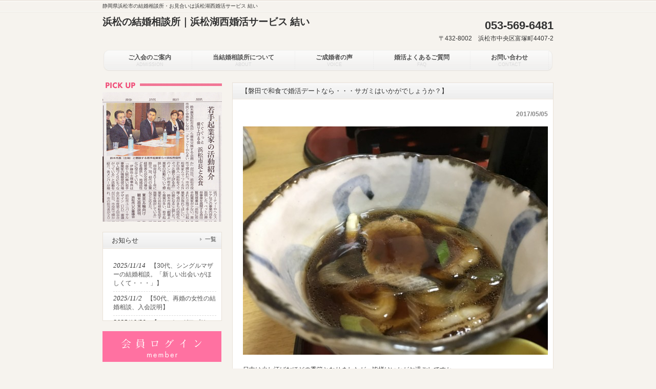

--- FILE ---
content_type: text/html; charset=UTF-8
request_url: https://hamakonyui.com/info/20170505-4302
body_size: 9447
content:
<!DOCTYPE html>
<html lang="ja">
<head>
<meta name="google-site-verification" content="IUyGiLymu9jtDBkaKq9eXdgAgvt1enzo3YV6gcdAjao" />
<meta charset="UTF-8">
<title>【磐田で和食で婚活デートなら・・・サガミはいかがでしょうか？】｜浜松湖西婚活サービス</title>
<meta name="viewport" content="width=device-width, user-scalable=yes, maximum-scale=1.0, minimum-scale=1.0">
<meta name="keywords" content="浜松市,結婚相談所,街コン,結婚相談,婚活,お見合い,パーティー" />
<meta name="description" content="日中は少し汗ばむほどの季節となりましたが、皆様はいかがお過ごしですか。 5月に入りそろそろ半袖でも外出できる時期になりましたね。" />
<link rel="profile" href="http://gmpg.org/xfn/11">
<link rel="stylesheet" type="text/css" media="all" href="https://hamakonyui.com/wp-content/themes/smart064/style.css">
<link rel="pingback" href="https://hamakonyui.com/xmlrpc.php">
<script type="text/javascript" src="https://ajax.googleapis.com/ajax/libs/jquery/1.7.2/jquery.min.js"></script>
<script src="https://hamakonyui.com/wp-content/themes/smart064/js/script.js"></script>
<!--[if lt IE 9]>
<script src="https://hamakonyui.com/wp-content/themes/smart064/js/html5.js"></script>
<script src="https://hamakonyui.com/wp-content/themes/smart064/js/css3-mediaqueries.js"></script>
<![endif]-->
<meta name='robots' content='max-image-preview:large' />
	<style>img:is([sizes="auto" i], [sizes^="auto," i]) { contain-intrinsic-size: 3000px 1500px }</style>
	<link rel='dns-prefetch' href='//ajaxzip3.googlecode.com' />
<link rel='stylesheet' id='wp-block-library-css' href='https://hamakonyui.com/wp-includes/css/dist/block-library/style.min.css?ver=6.7.4' type='text/css' media='all' />
<style id='classic-theme-styles-inline-css' type='text/css'>
/*! This file is auto-generated */
.wp-block-button__link{color:#fff;background-color:#32373c;border-radius:9999px;box-shadow:none;text-decoration:none;padding:calc(.667em + 2px) calc(1.333em + 2px);font-size:1.125em}.wp-block-file__button{background:#32373c;color:#fff;text-decoration:none}
</style>
<style id='global-styles-inline-css' type='text/css'>
:root{--wp--preset--aspect-ratio--square: 1;--wp--preset--aspect-ratio--4-3: 4/3;--wp--preset--aspect-ratio--3-4: 3/4;--wp--preset--aspect-ratio--3-2: 3/2;--wp--preset--aspect-ratio--2-3: 2/3;--wp--preset--aspect-ratio--16-9: 16/9;--wp--preset--aspect-ratio--9-16: 9/16;--wp--preset--color--black: #000000;--wp--preset--color--cyan-bluish-gray: #abb8c3;--wp--preset--color--white: #ffffff;--wp--preset--color--pale-pink: #f78da7;--wp--preset--color--vivid-red: #cf2e2e;--wp--preset--color--luminous-vivid-orange: #ff6900;--wp--preset--color--luminous-vivid-amber: #fcb900;--wp--preset--color--light-green-cyan: #7bdcb5;--wp--preset--color--vivid-green-cyan: #00d084;--wp--preset--color--pale-cyan-blue: #8ed1fc;--wp--preset--color--vivid-cyan-blue: #0693e3;--wp--preset--color--vivid-purple: #9b51e0;--wp--preset--gradient--vivid-cyan-blue-to-vivid-purple: linear-gradient(135deg,rgba(6,147,227,1) 0%,rgb(155,81,224) 100%);--wp--preset--gradient--light-green-cyan-to-vivid-green-cyan: linear-gradient(135deg,rgb(122,220,180) 0%,rgb(0,208,130) 100%);--wp--preset--gradient--luminous-vivid-amber-to-luminous-vivid-orange: linear-gradient(135deg,rgba(252,185,0,1) 0%,rgba(255,105,0,1) 100%);--wp--preset--gradient--luminous-vivid-orange-to-vivid-red: linear-gradient(135deg,rgba(255,105,0,1) 0%,rgb(207,46,46) 100%);--wp--preset--gradient--very-light-gray-to-cyan-bluish-gray: linear-gradient(135deg,rgb(238,238,238) 0%,rgb(169,184,195) 100%);--wp--preset--gradient--cool-to-warm-spectrum: linear-gradient(135deg,rgb(74,234,220) 0%,rgb(151,120,209) 20%,rgb(207,42,186) 40%,rgb(238,44,130) 60%,rgb(251,105,98) 80%,rgb(254,248,76) 100%);--wp--preset--gradient--blush-light-purple: linear-gradient(135deg,rgb(255,206,236) 0%,rgb(152,150,240) 100%);--wp--preset--gradient--blush-bordeaux: linear-gradient(135deg,rgb(254,205,165) 0%,rgb(254,45,45) 50%,rgb(107,0,62) 100%);--wp--preset--gradient--luminous-dusk: linear-gradient(135deg,rgb(255,203,112) 0%,rgb(199,81,192) 50%,rgb(65,88,208) 100%);--wp--preset--gradient--pale-ocean: linear-gradient(135deg,rgb(255,245,203) 0%,rgb(182,227,212) 50%,rgb(51,167,181) 100%);--wp--preset--gradient--electric-grass: linear-gradient(135deg,rgb(202,248,128) 0%,rgb(113,206,126) 100%);--wp--preset--gradient--midnight: linear-gradient(135deg,rgb(2,3,129) 0%,rgb(40,116,252) 100%);--wp--preset--font-size--small: 13px;--wp--preset--font-size--medium: 20px;--wp--preset--font-size--large: 36px;--wp--preset--font-size--x-large: 42px;--wp--preset--spacing--20: 0.44rem;--wp--preset--spacing--30: 0.67rem;--wp--preset--spacing--40: 1rem;--wp--preset--spacing--50: 1.5rem;--wp--preset--spacing--60: 2.25rem;--wp--preset--spacing--70: 3.38rem;--wp--preset--spacing--80: 5.06rem;--wp--preset--shadow--natural: 6px 6px 9px rgba(0, 0, 0, 0.2);--wp--preset--shadow--deep: 12px 12px 50px rgba(0, 0, 0, 0.4);--wp--preset--shadow--sharp: 6px 6px 0px rgba(0, 0, 0, 0.2);--wp--preset--shadow--outlined: 6px 6px 0px -3px rgba(255, 255, 255, 1), 6px 6px rgba(0, 0, 0, 1);--wp--preset--shadow--crisp: 6px 6px 0px rgba(0, 0, 0, 1);}:where(.is-layout-flex){gap: 0.5em;}:where(.is-layout-grid){gap: 0.5em;}body .is-layout-flex{display: flex;}.is-layout-flex{flex-wrap: wrap;align-items: center;}.is-layout-flex > :is(*, div){margin: 0;}body .is-layout-grid{display: grid;}.is-layout-grid > :is(*, div){margin: 0;}:where(.wp-block-columns.is-layout-flex){gap: 2em;}:where(.wp-block-columns.is-layout-grid){gap: 2em;}:where(.wp-block-post-template.is-layout-flex){gap: 1.25em;}:where(.wp-block-post-template.is-layout-grid){gap: 1.25em;}.has-black-color{color: var(--wp--preset--color--black) !important;}.has-cyan-bluish-gray-color{color: var(--wp--preset--color--cyan-bluish-gray) !important;}.has-white-color{color: var(--wp--preset--color--white) !important;}.has-pale-pink-color{color: var(--wp--preset--color--pale-pink) !important;}.has-vivid-red-color{color: var(--wp--preset--color--vivid-red) !important;}.has-luminous-vivid-orange-color{color: var(--wp--preset--color--luminous-vivid-orange) !important;}.has-luminous-vivid-amber-color{color: var(--wp--preset--color--luminous-vivid-amber) !important;}.has-light-green-cyan-color{color: var(--wp--preset--color--light-green-cyan) !important;}.has-vivid-green-cyan-color{color: var(--wp--preset--color--vivid-green-cyan) !important;}.has-pale-cyan-blue-color{color: var(--wp--preset--color--pale-cyan-blue) !important;}.has-vivid-cyan-blue-color{color: var(--wp--preset--color--vivid-cyan-blue) !important;}.has-vivid-purple-color{color: var(--wp--preset--color--vivid-purple) !important;}.has-black-background-color{background-color: var(--wp--preset--color--black) !important;}.has-cyan-bluish-gray-background-color{background-color: var(--wp--preset--color--cyan-bluish-gray) !important;}.has-white-background-color{background-color: var(--wp--preset--color--white) !important;}.has-pale-pink-background-color{background-color: var(--wp--preset--color--pale-pink) !important;}.has-vivid-red-background-color{background-color: var(--wp--preset--color--vivid-red) !important;}.has-luminous-vivid-orange-background-color{background-color: var(--wp--preset--color--luminous-vivid-orange) !important;}.has-luminous-vivid-amber-background-color{background-color: var(--wp--preset--color--luminous-vivid-amber) !important;}.has-light-green-cyan-background-color{background-color: var(--wp--preset--color--light-green-cyan) !important;}.has-vivid-green-cyan-background-color{background-color: var(--wp--preset--color--vivid-green-cyan) !important;}.has-pale-cyan-blue-background-color{background-color: var(--wp--preset--color--pale-cyan-blue) !important;}.has-vivid-cyan-blue-background-color{background-color: var(--wp--preset--color--vivid-cyan-blue) !important;}.has-vivid-purple-background-color{background-color: var(--wp--preset--color--vivid-purple) !important;}.has-black-border-color{border-color: var(--wp--preset--color--black) !important;}.has-cyan-bluish-gray-border-color{border-color: var(--wp--preset--color--cyan-bluish-gray) !important;}.has-white-border-color{border-color: var(--wp--preset--color--white) !important;}.has-pale-pink-border-color{border-color: var(--wp--preset--color--pale-pink) !important;}.has-vivid-red-border-color{border-color: var(--wp--preset--color--vivid-red) !important;}.has-luminous-vivid-orange-border-color{border-color: var(--wp--preset--color--luminous-vivid-orange) !important;}.has-luminous-vivid-amber-border-color{border-color: var(--wp--preset--color--luminous-vivid-amber) !important;}.has-light-green-cyan-border-color{border-color: var(--wp--preset--color--light-green-cyan) !important;}.has-vivid-green-cyan-border-color{border-color: var(--wp--preset--color--vivid-green-cyan) !important;}.has-pale-cyan-blue-border-color{border-color: var(--wp--preset--color--pale-cyan-blue) !important;}.has-vivid-cyan-blue-border-color{border-color: var(--wp--preset--color--vivid-cyan-blue) !important;}.has-vivid-purple-border-color{border-color: var(--wp--preset--color--vivid-purple) !important;}.has-vivid-cyan-blue-to-vivid-purple-gradient-background{background: var(--wp--preset--gradient--vivid-cyan-blue-to-vivid-purple) !important;}.has-light-green-cyan-to-vivid-green-cyan-gradient-background{background: var(--wp--preset--gradient--light-green-cyan-to-vivid-green-cyan) !important;}.has-luminous-vivid-amber-to-luminous-vivid-orange-gradient-background{background: var(--wp--preset--gradient--luminous-vivid-amber-to-luminous-vivid-orange) !important;}.has-luminous-vivid-orange-to-vivid-red-gradient-background{background: var(--wp--preset--gradient--luminous-vivid-orange-to-vivid-red) !important;}.has-very-light-gray-to-cyan-bluish-gray-gradient-background{background: var(--wp--preset--gradient--very-light-gray-to-cyan-bluish-gray) !important;}.has-cool-to-warm-spectrum-gradient-background{background: var(--wp--preset--gradient--cool-to-warm-spectrum) !important;}.has-blush-light-purple-gradient-background{background: var(--wp--preset--gradient--blush-light-purple) !important;}.has-blush-bordeaux-gradient-background{background: var(--wp--preset--gradient--blush-bordeaux) !important;}.has-luminous-dusk-gradient-background{background: var(--wp--preset--gradient--luminous-dusk) !important;}.has-pale-ocean-gradient-background{background: var(--wp--preset--gradient--pale-ocean) !important;}.has-electric-grass-gradient-background{background: var(--wp--preset--gradient--electric-grass) !important;}.has-midnight-gradient-background{background: var(--wp--preset--gradient--midnight) !important;}.has-small-font-size{font-size: var(--wp--preset--font-size--small) !important;}.has-medium-font-size{font-size: var(--wp--preset--font-size--medium) !important;}.has-large-font-size{font-size: var(--wp--preset--font-size--large) !important;}.has-x-large-font-size{font-size: var(--wp--preset--font-size--x-large) !important;}
:where(.wp-block-post-template.is-layout-flex){gap: 1.25em;}:where(.wp-block-post-template.is-layout-grid){gap: 1.25em;}
:where(.wp-block-columns.is-layout-flex){gap: 2em;}:where(.wp-block-columns.is-layout-grid){gap: 2em;}
:root :where(.wp-block-pullquote){font-size: 1.5em;line-height: 1.6;}
</style>
<link rel='stylesheet' id='fancybox-css' href='https://hamakonyui.com/wp-content/plugins/easy-fancybox/fancybox/1.5.4/jquery.fancybox.min.css?ver=6.7.4' type='text/css' media='screen' />
<script type="text/javascript" src="https://hamakonyui.com/wp-includes/js/jquery/jquery.min.js?ver=3.7.1" id="jquery-core-js"></script>
<script type="text/javascript" src="https://hamakonyui.com/wp-includes/js/jquery/jquery-migrate.min.js?ver=3.4.1" id="jquery-migrate-js"></script>
<link rel="https://api.w.org/" href="https://hamakonyui.com/wp-json/" /><link rel="alternate" title="JSON" type="application/json" href="https://hamakonyui.com/wp-json/wp/v2/posts/4302" /><link rel="EditURI" type="application/rsd+xml" title="RSD" href="https://hamakonyui.com/xmlrpc.php?rsd" />
<link rel="canonical" href="https://hamakonyui.com/info/20170505-4302" />
<link rel='shortlink' href='https://hamakonyui.com/?p=4302' />
<link rel="alternate" title="oEmbed (JSON)" type="application/json+oembed" href="https://hamakonyui.com/wp-json/oembed/1.0/embed?url=https%3A%2F%2Fhamakonyui.com%2Finfo%2F20170505-4302" />
<link rel="alternate" title="oEmbed (XML)" type="text/xml+oembed" href="https://hamakonyui.com/wp-json/oembed/1.0/embed?url=https%3A%2F%2Fhamakonyui.com%2Finfo%2F20170505-4302&#038;format=xml" />
<script>
  (function(i,s,o,g,r,a,m){i['GoogleAnalyticsObject']=r;i[r]=i[r]||function(){
  (i[r].q=i[r].q||[]).push(arguments)},i[r].l=1*new Date();a=s.createElement(o),
  m=s.getElementsByTagName(o)[0];a.async=1;a.src=g;m.parentNode.insertBefore(a,m)
  })(window,document,'script','//www.google-analytics.com/analytics.js','ga');

  ga('create', 'UA-72406008-1', 'auto');
  ga('send', 'pageview');

</script></head>
<body>
<header id="header" role="banner">
	<div class="inner">		
    <h1>静岡県浜松市の結婚相談所・お見合いは浜松湖西婚活サービス 結い</h1>
  	<h2><a href="https://hamakonyui.com/" title="浜松の結婚相談所｜浜松湖西婚活サービス 結い" rel="home">浜松の結婚相談所｜浜松湖西婚活サービス 結い</a></h2>
    <div class="contact"><p class="tel">053-569-6481</p>
<p>〒432-8002　浜松市中央区富塚町4407-2</p>
</div>
	</div>
</header>

<nav id="mainNav">
	<div class="inner">
		<a class="menu" id="menu"><span>MENU</span></a>
		<div class="panel">   
    <ul><li id="menu-item-11" class="menu-item menu-item-type-post_type menu-item-object-page"><a href="https://hamakonyui.com/admission"><strong>ご入会のご案内</strong><span>ADMISSION</span></a></li>
<li id="menu-item-10" class="menu-item menu-item-type-post_type menu-item-object-page"><a href="https://hamakonyui.com/about"><strong>当結婚相談所について</strong><span>ABOUT</span></a></li>
<li id="menu-item-12" class="menu-item menu-item-type-post_type menu-item-object-page"><a href="https://hamakonyui.com/voice"><strong>ご成婚者の声</strong><span>VOICE</span></a></li>
<li id="menu-item-13" class="menu-item menu-item-type-post_type menu-item-object-page"><a href="https://hamakonyui.com/faq"><strong>婚活よくあるご質問</strong><span>FAQ</span></a></li>
<li id="menu-item-9" class="menu-item menu-item-type-post_type menu-item-object-page"><a href="https://hamakonyui.com/contact"><strong>お問い合わせ</strong><span>CONTACT</span></a></li>
</ul>   
    </div>
	</div>
</nav>
<div id="wrapper">

<div id="content">
<section>
		<article id="post-4302" class="content">
	  <header>  	
      <h2 class="title"><span>【磐田で和食で婚活デートなら・・・サガミはいかがでしょうか？】</span></h2>     
    </header>
    <div class="post">
    <p class="dateLabel"><time datetime="2017-05-05">2017/05/05</time>
		<p><img fetchpriority="high" decoding="async" class="alignnone size-large wp-image-4269" src="https://hamakonyui.com/wp-content/uploads/IMG_4760-595x446.jpg" alt="iwatashi_konkatsu_restaurant_sagami2" width="595" height="446" srcset="https://hamakonyui.com/wp-content/uploads/IMG_4760-595x446.jpg 595w, https://hamakonyui.com/wp-content/uploads/IMG_4760-300x225.jpg 300w, https://hamakonyui.com/wp-content/uploads/IMG_4760-123x92.jpg 123w, https://hamakonyui.com/wp-content/uploads/IMG_4760.jpg 1200w" sizes="(max-width: 595px) 100vw, 595px" /></p>
<p>日中は少し汗ばむほどの季節となりましたが、皆様はいかがお過ごしですか。</p>
<p>5月に入りそろそろ半袖でも外出できる時期になりましたね。毎朝のサイクリングも本当に気持ち良く走れる時期になりました。</p>
<p>毎朝約10㎞程度サイクリングをしているのですが、朝一走りできた日は本当にリズムよく一日が過ごせています。</p>
<p>「習慣」って本当に恐ろしいな・・・と思います。良い生活習慣を身に着け、リズムよく、テンポよく一日を過ごしたいですね。</p>
<p>&nbsp;</p>
<p>磐田でお世話になっている結婚相談所｜浜松湖西婚活サービス結い　結婚相談アドバイザーの伊藤浩士です。</p>
<p>先日、久し振りに高校時代の友人に誘われてランチに行きました。</p>
<p>&nbsp;</p>
<p><img decoding="async" class="alignnone size-large wp-image-4268" src="https://hamakonyui.com/wp-content/uploads/IMG_4759-595x446.jpg" alt="iwatashi_konkatsu_restaurant_sagami" width="595" height="446" srcset="https://hamakonyui.com/wp-content/uploads/IMG_4759-595x446.jpg 595w, https://hamakonyui.com/wp-content/uploads/IMG_4759-300x225.jpg 300w, https://hamakonyui.com/wp-content/uploads/IMG_4759-123x92.jpg 123w, https://hamakonyui.com/wp-content/uploads/IMG_4759.jpg 1200w" sizes="(max-width: 595px) 100vw, 595px" /></p>
<p>&nbsp;</p>
<h2>磐田の和食麺処サガミ　子連れの婚活デートにもおススメ♪</h2>
<p>&nbsp;</p>
<p>本当に久し振りに旧友に誘われてランチに行きました。お互い年をとったなぁ・・・和食が落ち着くんですね。ハイ・・・（笑）</p>
<p>友人と食事をするときは気軽に訪れることができるサガミさんや天狗レストランさんなどが多いですね。お互い運転だと中々真昼間から飲むことは難しいですし、お互い家族もいると時間も限られるので、手早く気軽に食事を済ませることができるお店で和食→　サガミさんへ。</p>
<p>&nbsp;</p>
<p>和食麺処サガミ磐田店さん　はお子さん向けのメニューも充実してますし、子連れの婚活デートでも座敷でのんびりと語り合えるスペースがあるな・・・と感じました。</p>
<p>日本人は畳が落ち着きますよね。</p>
<p>&nbsp;</p>
<p>◆今日の婚活でもおススメなカフェ－静岡県磐田市見付｜和食麺処サガミ</p>
<table class="access_table" style="height: 310px;" border="0" width="583" cellspacing="0" cellpadding="0">
<tbody>
<tr>
<th style="text-align: center;">屋号</th>
<td>静岡県磐田市見付｜和食麺処サガミ</td>
</tr>
<tr>
<th style="text-align: center;">住所</th>
<td>〒438-0086 磐田市見付1853-1</td>
</tr>
<tr>
<th style="text-align: center;"><span style="font-size: 12pt;">TEL</span></th>
<td>TEL：0538-33-2203</td>
</tr>
<tr>
<th style="text-align: center;">URL</th>
<td><span style="color: #ff99cc;"><a style="color: #ff99cc;" href="http://www.sagami.co.jp/sagami/" target="_blank">http://www.sagami.co.jp/sagami/</a></span></td>
</tr>
<tr>
<th style="text-align: center;">営業時間</th>
<td> AM11：00～01：00　</td>
</tr>
<tr>
<th style="text-align: center;">定休日</th>
<td>―</td>
</tr>
<tr>
<th style="text-align: center;">ジャンル</th>
<td>和食麺処</td>
</tr>
<tr>
<th style="text-align: center;">席数・駐車場　</th>
<td> 有　</td>
</tr>
</tbody>
</table>
<p>当結婚相談所は豊橋市で無料出張結婚相談を実施中！<br />婚活相談＆結婚相談のことなら<br />お見合い・お見合いパーティー・婚活パーティーにも参加できる結婚相談所<br />浜松湖西婚活サービス結い<br />婚活＆結婚相談員　伊藤浩士</p>
<p>【無料出張結婚相談】ご予約＆お問い合わせはこちら<br />☎：053－485－7416　営業時間：10:00～20:00<br />＊番号をクリック！　☎　<a href="tel:0534857416">053-485-7416<br /></a>＊無料出張結婚相談で外出中は当結婚相談所の携帯電話：09063543137よりお電話させていただくことがございます。ご了承ください。<a href="tel:0534857416"><br /></a></p>
<p><a href="tel:0534857416"><img decoding="async" class="alignnone size-full wp-image-1228" src="https://hamakonyui.com/wp-content/uploads/7e6399ae710a1a0ae2fe9640257080b3.jpg" alt="結い電話お問い合わせ20160418" width="286" height="175" srcset="https://hamakonyui.com/wp-content/uploads/7e6399ae710a1a0ae2fe9640257080b3.jpg 286w, https://hamakonyui.com/wp-content/uploads/7e6399ae710a1a0ae2fe9640257080b3-135x83.jpg 135w" sizes="(max-width: 286px) 100vw, 286px" /></a>　<a href="https://hamakonyui.com/contact" target="_blank"><img loading="lazy" decoding="async" class="alignnone size-full wp-image-1229" src="https://hamakonyui.com/wp-content/uploads/d565be4b5ab0641e3e9a8517cbd6e93a.jpg" alt="結いメール問い合わせ20160418" width="291" height="167" srcset="https://hamakonyui.com/wp-content/uploads/d565be4b5ab0641e3e9a8517cbd6e93a.jpg 291w, https://hamakonyui.com/wp-content/uploads/d565be4b5ab0641e3e9a8517cbd6e93a-135x77.jpg 135w" sizes="auto, (max-width: 291px) 100vw, 291px" /><br /></a><span style="font-size: 8pt;">＊婚活＆結婚相談にて面会中の場合、お電話にでられないこともございますのでご了承ください。</span><br /><span style="font-size: 8pt;">後程折り返しお電話させていただきますので、御名前と連絡先を留守番電話に入れていただけると幸いです。<br />無料出張結婚相談で外出中は当結婚相談所の携帯電話：09063543137よりお電話させていただくことがございます。ご了承ください。</span></p>
<p>（トップに戻る）｜<span style="color: #ff99cc;"><a style="color: #ff99cc;" href="https://hamakonyui.com/info/20170505-4302" target="_blank">【磐田で和食で婚活デートなら・・・サガミはいかがでしょうか？】</a></span></p>
<p>（ホームへ戻る）｜<span style="color: #ff99cc;"><a style="color: #ff99cc;" href="https://hamakonyui.com/" target="_blank">浜松の婚活のことなら結婚相談所・浜松湖西婚活サービス結い</a></span></p>
    </div>
     
  </article>
	  <div class="pagenav">
			<span class="prev"><a href="https://hamakonyui.com/info/20170504-4295" rel="prev">&laquo; 前のページ</a></span>          
			<span class="next"><a href="https://hamakonyui.com/info/20170506-4313" rel="next">次のページ &raquo;</a></span>
	</div>
  </section>
  
	</div><!-- / content -->
  <aside id="sidebar">
  
  <p class="banner">
	  <a href="https://hamakonyui.com/media"><img src="https://hamakonyui.com/wp-content/uploads/1.png" alt="メディア掲載一覧" /></a>
		</p>
  
        <section class="widgetInfo">
  <div class="newsTitle">
		<h3 class="title"><span>お知らせ</span></h3>
    <p><a href="https://hamakonyui.com/category/info/">一覧</a>
  </div>
	<div class="post news">
	  		<p><a href="https://hamakonyui.com/info/20251114-12915" rel="bookmark" title="Permanent Link to 【30代、シングルマザーの結婚相談。「新しい出会いがほしくて・・・」】"><time datetime="2025-11-14">2025/11/14</time><span>【30代、シングルマザーの結婚相談。「新しい出会いがほしくて・・・」】</span></a>
				<p><a href="https://hamakonyui.com/info/20251102-12911" rel="bookmark" title="Permanent Link to 【50代、再婚の女性の結婚相談、入会説明】"><time datetime="2025-11-02">2025/11/2</time><span>【50代、再婚の女性の結婚相談、入会説明】</span></a>
				<p><a href="https://hamakonyui.com/info/20251029-12886" rel="bookmark" title="Permanent Link to 【マッチングアプリ（婚活アプリ）？それとも婚活イベント？】"><time datetime="2025-10-29">2025/10/29</time><span>【マッチングアプリ（婚活アプリ）？それとも婚活イベント？】</span></a>
				<p><a href="https://hamakonyui.com/info/20251025-12958" rel="bookmark" title="Permanent Link to 【おやじの新たな趣味】"><time datetime="2025-10-25">2025/10/25</time><span>【おやじの新たな趣味】</span></a>
				<p><a href="https://hamakonyui.com/info/20251022-12882" rel="bookmark" title="Permanent Link to 【「お見合い」のウルトラCはありますか・・・？】"><time datetime="2025-10-22">2025/10/22</time><span>【「お見合い」のウルトラCはありますか・・・？】</span></a>
			</div>
  </section>
    <div class="login"><a href="https://hamakonyui.com/login"><img src="https://hamakonyui.com/wp-content/themes/smart064/images/btn_login.png" alt="btn_login" width="232" height="60" /></a></div>
		<div class="map">
		<iframe src="https://www.google.com/maps/embed?pb=!1m18!1m12!1m3!1d13118.208905009475!2d137.6971392630204!3d34.71647228493844!2m3!1f0!2f0!3f0!3m2!1i1024!2i768!4f13.1!3m3!1m2!1s0x601adedbd515118d%3A0x66fcbecb22272198!2z44CSNDMyLTgwMDIg6Z2Z5bKh55yM5rWc5p2-5biC5Lit5Yy65a-M5aGa55S677yU77yU77yQ77yX4oiS77yS!5e0!3m2!1sja!2sjp!4v1598339094225!5m2!1sja!2sjp" width="222" height="250" frameborder="0" style="border:0;" allowfullscreen="" aria-hidden="false" tabindex="0"></iframe>
		<p>浜松湖西婚活サービス結い<br>浜松営業所<br>〒432-8002　浜松市中央区富塚町4407-2<br>電話：053-569-6481<br>mail：info@hamakonyui.com<br>※湖西営業所と共用のメールと電話を使用しています</p>
	</div>
	<div class="map">
		<iframe src="https://www.google.com/maps/embed?pb=!1m18!1m12!1m3!1d3280.588117993251!2d137.55044701528115!3d34.690343391280415!2m3!1f0!2f0!3f0!3m2!1i1024!2i768!4f13.1!3m3!1m2!1s0x601ad6240e4c6d29%3A0x64685eede15707e4!2z44CSNDMxLTAzMDQg6Z2Z5bKh55yM5rmW6KW_5biC5paw5bGF55S65YaF5bGx77yS77yZ77yR4oiS77yR77yU!5e0!3m2!1sja!2sjp!4v1532597555368" width="222" height="250" frameborder="0" style="border:0" allowfullscreen></iframe>
		<p>浜松湖西婚活サービス結い<br>湖西営業所<br>〒431-0304　湖西市新居町内山291-14<br>電話：053-569-6481<br>mail：info@hamakonyui.com<br>※浜松営業所と共用のメールと電話を使用しています</p>
	</div>

    <p class="banner">
	  <a href="https://hamakonyui.com/contact"><img src="https://hamakonyui.com/wp-content/uploads/side_banner2_df.jpg" alt="仲人さん募集" /></a>
		</p>
  <p class="banner">
	  <a href="https://hamakonyui.com/voice"><img src="https://hamakonyui.com/wp-content/uploads/side_banner3_df.jpg" alt="ご成婚者の声" /></a>
		</p>

</aside>
</div>
<!-- / wrapper -->


<footer id="footer">
  <div class="inner">
	<ul><li id="menu-item-21" class="menu-item menu-item-type-custom menu-item-object-custom menu-item-home menu-item-21"><a href="https://hamakonyui.com/">ホーム</a></li>
<li id="menu-item-17" class="menu-item menu-item-type-post_type menu-item-object-page menu-item-17"><a href="https://hamakonyui.com/admission">ご入会のご案内</a></li>
<li id="menu-item-16" class="menu-item menu-item-type-post_type menu-item-object-page menu-item-16"><a href="https://hamakonyui.com/about">当結婚相談所について</a></li>
<li id="menu-item-18" class="menu-item menu-item-type-post_type menu-item-object-page menu-item-18"><a href="https://hamakonyui.com/voice">ご成婚者の声</a></li>
<li id="menu-item-19" class="menu-item menu-item-type-post_type menu-item-object-page menu-item-19"><a href="https://hamakonyui.com/faq">婚活よくあるご質問</a></li>
<li id="menu-item-20" class="menu-item menu-item-type-taxonomy menu-item-object-category current-post-ancestor current-menu-parent current-post-parent menu-item-20"><a href="https://hamakonyui.com/info">お知らせ</a></li>
<li id="menu-item-4793" class="menu-item menu-item-type-post_type menu-item-object-page menu-item-4793"><a href="https://hamakonyui.com/access_map">アクセス＆マップ</a></li>
<li id="menu-item-15" class="menu-item menu-item-type-post_type menu-item-object-page menu-item-15"><a href="https://hamakonyui.com/contact">お問い合わせ</a></li>
<li id="menu-item-3086" class="menu-item menu-item-type-post_type menu-item-object-page menu-item-3086"><a href="https://hamakonyui.com/sitemap">サイトマップ</a></li>
</ul>  </div>
</footer>
<!-- / footer -->

<p id="copyright">Copyright &copy; 2025 浜松の結婚相談所｜浜松湖西婚活サービス 結い All rights Reserved.

<script type="text/javascript" src="https://ajaxzip3.googlecode.com/svn/trunk/ajaxzip3/ajaxzip3-https.js?ver=20140807" id="ajaxzip3-script-js"></script>
<script type="text/javascript" src="https://hamakonyui.com/wp-content/plugins/easy-fancybox/vendor/purify.min.js?ver=6.7.4" id="fancybox-purify-js"></script>
<script type="text/javascript" src="https://hamakonyui.com/wp-content/plugins/easy-fancybox/fancybox/1.5.4/jquery.fancybox.min.js?ver=6.7.4" id="jquery-fancybox-js"></script>
<script type="text/javascript" id="jquery-fancybox-js-after">
/* <![CDATA[ */
var fb_timeout, fb_opts={'autoScale':true,'showCloseButton':true,'margin':20,'pixelRatio':'false','centerOnScroll':true,'enableEscapeButton':true,'overlayShow':true,'hideOnOverlayClick':true,'minViewportWidth':320,'minVpHeight':320,'disableCoreLightbox':'true','enableBlockControls':'true','fancybox_openBlockControls':'true' };
if(typeof easy_fancybox_handler==='undefined'){
var easy_fancybox_handler=function(){
jQuery([".nolightbox","a.wp-block-file__button","a.pin-it-button","a[href*='pinterest.com\/pin\/create']","a[href*='facebook.com\/share']","a[href*='twitter.com\/share']"].join(',')).addClass('nofancybox');
jQuery('a.fancybox-close').on('click',function(e){e.preventDefault();jQuery.fancybox.close()});
/* IMG */
						var unlinkedImageBlocks=jQuery(".wp-block-image > img:not(.nofancybox,figure.nofancybox>img)");
						unlinkedImageBlocks.wrap(function() {
							var href = jQuery( this ).attr( "src" );
							return "<a href='" + href + "'></a>";
						});
var fb_IMG_select=jQuery('a[href*=".jpg" i]:not(.nofancybox,li.nofancybox>a,figure.nofancybox>a),area[href*=".jpg" i]:not(.nofancybox),a[href*=".jpeg" i]:not(.nofancybox,li.nofancybox>a,figure.nofancybox>a),area[href*=".jpeg" i]:not(.nofancybox),a[href*=".png" i]:not(.nofancybox,li.nofancybox>a,figure.nofancybox>a),area[href*=".png" i]:not(.nofancybox)');
fb_IMG_select.addClass('fancybox image');
var fb_IMG_sections=jQuery('.gallery,.wp-block-gallery,.tiled-gallery,.wp-block-jetpack-tiled-gallery,.ngg-galleryoverview,.ngg-imagebrowser,.nextgen_pro_blog_gallery,.nextgen_pro_film,.nextgen_pro_horizontal_filmstrip,.ngg-pro-masonry-wrapper,.ngg-pro-mosaic-container,.nextgen_pro_sidescroll,.nextgen_pro_slideshow,.nextgen_pro_thumbnail_grid,.tiled-gallery');
fb_IMG_sections.each(function(){jQuery(this).find(fb_IMG_select).attr('rel','gallery-'+fb_IMG_sections.index(this));});
jQuery('a.fancybox,area.fancybox,.fancybox>a').each(function(){jQuery(this).fancybox(jQuery.extend(true,{},fb_opts,{'transition':'elastic','transitionIn':'elastic','easingIn':'easeOutBack','transitionOut':'elastic','easingOut':'easeInBack','opacity':false,'hideOnContentClick':false,'titleShow':false,'titlePosition':'over','titleFromAlt':true,'showNavArrows':true,'enableKeyboardNav':true,'cyclic':false,'mouseWheel':'true'}))});
};};
var easy_fancybox_auto=function(){setTimeout(function(){jQuery('a#fancybox-auto,#fancybox-auto>a').first().trigger('click')},1000);};
jQuery(easy_fancybox_handler);jQuery(document).on('post-load',easy_fancybox_handler);
jQuery(easy_fancybox_auto);
/* ]]> */
</script>
<script type="text/javascript" src="https://hamakonyui.com/wp-content/plugins/easy-fancybox/vendor/jquery.easing.min.js?ver=1.4.1" id="jquery-easing-js"></script>
<script type="text/javascript" src="https://hamakonyui.com/wp-content/plugins/easy-fancybox/vendor/jquery.mousewheel.min.js?ver=3.1.13" id="jquery-mousewheel-js"></script>
<script type="text/javascript">
jQuery(function( $ ) {
    jQuery( 'input[name="zipcode[data][1]"]' ).keyup( function( e ) {
        AjaxZip3.zip2addr('zipcode[data][0]','zipcode[data][1]','pref','address01');
    } )
} );
</script>
</body>
</html>

--- FILE ---
content_type: text/css
request_url: https://hamakonyui.com/wp-content/themes/smart064/style.css
body_size: 5760
content:
@charset "utf-8";
/*
Theme Name: smart064
Theme URI: http://theme.o2gp.com/
Description: smart064
Version: 1.0
Author: o2 Group
Author URI: http://theme.o2gp.com/

	o2 Group v1.0
	 http://theme.o2gp.com/

	This theme was designed and built by o2 Group,
	whose blog you will find at http://theme.o2gp.com/

	The CSS, XHTML and design is released under GPL:
	http://www.opensource.org/licenses/gpl-license.php
*/

/* =Reset default browser CSS.
Based on work by Eric Meyer: http://meyerweb.com/eric/tools/css/reset/index.html
-------------------------------------------------------------- */
html, body, div, span, applet, object, iframe, h1, h2, h3, h4, h5, h6, p, blockquote, pre, a, abbr, acronym, address, big, cite, code, del, dfn, em, font, ins, kbd, q, s, samp, small, strike, strong, sub, sup, tt, var, dl, dt, dd, ol, ul, li, fieldset, form, label, legend, table, caption, tbody, tfoot, thead, tr, th, td {border: 0;font-family: inherit;font-size: 100%;font-style: inherit;font-weight: inherit;margin: 0;outline: 0;padding: 0;vertical-align: baseline;}
:focus {outline: 0;}

ol, ul {list-style: none;}
table {border-collapse: separate;border-spacing: 0;}
caption, th, td {font-weight: normal;text-align: left;}
blockquote:before, blockquote:after,q:before, q:after {content: "";}
blockquote, q {quotes: "" "";}
a img {border: 0;}
article, aside, details, figcaption, figure, footer, header, hgroup, menu, nav, section {display: block;}

body{
font: 12px/1.5 "メイリオ","Meiryo",arial,"ヒラギノ角ゴ Pro W3","Hiragino Kaku Gothic Pro",Osaka,"ＭＳ Ｐゴシック","MS PGothic",Sans-Serif;
color:#333;
-webkit-text-size-adjust: none;
background:#f6f3ee url(images/wall.png) repeat-x;
}
/* @group ***clearfix*** */

/*not IE Modern Browser*/
.clearfix:after {
	content:".";
	display:block;
	visibility:hidden;
	height:0;
	clear:both;
}
/*IE7 and MacIE5*/
.clearfix {
	display: inline-block;
}
/* HIDE MacIE5 \*/
*html.clearfix {height:1%;}
.clearfix {display:block;}
/* END HIDE MacIE5 */

.clear {
	clear:both;
}
/* @end */


/* リンク設定
------------------------------------------------------------*/
a{
margin:0;
padding:0;
text-decoration:none;
outline:0;
vertical-align:baseline;
background:transparent;
font-size:100%;
color:#313131;
}

a:hover, a:active{
outline: none;
color:#ea77a4;
}


/**** Clearfix ****/
nav .panel:after, nav#mainNav:after, .newsTitle:after, .bg:after,.post:after, ul.post li:after{content:""; display: table;clear: both;}
nav .panel,nav#mainNav,.newsTitle,.bg, .post, ul.post li{zoom: 1;}


/* フォーム
------------------------------------------------------------*/
input[type="text"], textarea{
vertical-align:middle;
max-width:90%;
line-height:30px;
height:30px;
padding:1px 5px;
border:1px solid #d4d4d7;
border-radius:3px;
-webkit-border-radius:3px;
-moz-border-radius:3px;
font-size:100%;
color:#555;
background:#fcfcfc;
}

textarea{
height:auto;
line-height:1.5;
}

input[type="submit"],input[type="reset"],input[type="button"]{
padding:3px 10px;
background: #ff8fbd;
background: -moz-linear-gradient(top, #ff8fbd 0%, #ea77a4 100%);
background: -webkit-gradient(linear, left top, left bottom, color-stop(0%,#ff8fbd), color-stop(100%,#ea77a4));
background: -webkit-linear-gradient(top, #ff8fbd 0%,#ea77a4 100%);
background: -o-linear-gradient(top, #ff8fbd 0%,#ea77a4 100%);
background: linear-gradient(to bottom, #ff8fbd 0%,#ea77a4 100%);
filter: progid:DXImageTransform.Microsoft.gradient( startColorstr='#ff8fbd', endColorstr='#ea77a4',GradientType=0 );
border:0;
border-radius:3px;
-webkit-border-radius:3px;
-moz-border-radius:3px;
line-height:1.5;
font-size:120%;
color:#fff;
}

input[type="submit"]:hover,input[type="reset"]:hover,input[type="button"]:hover{
background: #ff8fbd;
background: -moz-linear-gradient(top, #ea77a4 0%, #ff8fbd 100%);
background: -webkit-gradient(linear, left top, left bottom, color-stop(0%,#ea77a4), color-stop(100%,#ff8fbd));
background: -webkit-linear-gradient(top, #ea77a4 0%,#ff8fbd 100%);
background: -o-linear-gradient(top, #ea77a4 0%,#ff8fbd 100%);
background: linear-gradient(to bottom, #ea77a4 0%,#ff8fbd 100%);
filter: progid:DXImageTransform.Microsoft.gradient( startColorstr='#ea77a4', endColorstr='#ff8fbd',GradientType=0 );
cursor:pointer;
}

*:first-child+html input[type="submit"]{padding:3px;}


/* レイアウト
------------------------------------------------------------*/
#wrapper, .inner{
margin:0 auto;
width:880px;
}

#header{
overflow:hidden;
}

#content{
float:right;
width:627px;
padding:22px 0 50px;
}

#sidebar{
float:left;
width:233px;
padding:22px 0 50px;
}

#footer{
clear:both;
} 


/* ヘッダー
*****************************************************/

/* サイト説明文
----------------------------------*/
#header h1{
padding:5px 0;
font-size:80%;
font-weight:normal;
}


/* ロゴ (サイトタイトル)
----------------------------------*/
#header h2{
clear:both;
float:left;
padding:5px 0;
color: #515151;
font-size:160%;
font-weight:bold;
}


/* コンタクト
----------------------------------*/
.contact{
float:right;
padding:10px 0 10px;
text-align:right;
}

.contact .tel{
font-size:180%;
font-weight:bold;
}

/* トップページ　メイン画像
----------------------------------*/
#mainImg{
clear:both;
margin-top:20px;
line-height:0;
text-align:center;
z-index:0;
}

.post{
margin:0 0 20px 0;
padding:20px 10px 20px 20px;
border:1px solid #e9e2d8;
background: #fff;
}

.toppage h4{
margin:0 0 10px;
font-size:16px;
font-weight:normal;
color:#333;
}

.toppage{padding:10px 10px 20px 20px;}


/* 記事ループ
*****************************************************/
.list{
padding:10px 0;
border-bottom:1px dashed #dcdcdc;
}

.list:last-child{border:0;}

.post .list p{padding:0;}

.list span{padding-left:10px;}


/* タイポグラフィ
*****************************************************/
h2.title{
clear:both;
margin:0;
padding:6px 10px 6px 17px;
font-size:110%;
border:1px solid #e9e2d8;
border-bottom:0;
background:#f9f9f9 url(images/headingBg.png) repeat-x 0 100%;
}

.dateLabel{
text-align:right;
font-weight:bold;
color:#858585;
}

.post p{padding-bottom:15px;}

.post ul{margin: 0 0 10px 10px;}

.post ul li{
margin-bottom:5px;
padding-left:15px;
background:url(images/bullet.png) no-repeat 0 8px;
}

.post ol{margin: 0 0 10px 30px;}

.post ol li{list-style:decimal;}

.post h1{
margin:20px 0;
padding:5px 0;
font-size:150%;
color: #000;
border-bottom:3px solid #000;
}

.post h2{
margin:10px 0;
padding-bottom:2px;
font-size:130%;
font-weight:normal;
color: #333;
border-bottom:2px solid #515151;
}

.post h3{
margin:10px 0;
font-size:100%;
font-weight:normal;
color:#2e2c2c;
border-bottom:1px solid #515151;
}

.post blockquote {
clear:both;
padding:10px 0 10px 15px;
margin:10px 0 25px 30px;
border-left:5px solid #ccc;
}
 
.post blockquote p{padding:5px 0;}

.post table{
border: 1px #ccc solid;
border-collapse: collapse;
border-spacing: 0;
margin:10px 0 20px;
}

.post table th{
padding:10px;
border: #ccc solid;
border-width: 0 0 1px 1px;
background:#efede7;
}

.post table td{
padding:10px;
border: 1px #ccc solid;
border-width: 0 0 1px 1px;
background:#fff;
}

.post dt{font-weight:bold;}

.post dd{padding-bottom:10px;}

.post img{max-width:100%;height:auto;}

img.aligncenter {
display: block;
margin:5px auto;
}

img.alignright, img.alignleft{
margin: 10px 10px 15px 15px;
display:inline;
}

img.alignleft{margin:10px 15px 15px 10px;}

.alignright{float:right;}
.alignleft{float:left;}

#gallery-1 img{
border:1px solid #eaeaea !important;
padding:5px;
background:#ffffff;
}



/* サイドバー　ウィジェット
*****************************************************/
section.widget ul, .widget_search, #calendar_wrap, .textwidget{
margin:0 0 20px 0;
padding:10px 10px 10px 17px;
border:1px solid #e9e2d8;
background: #fff;
}

section.widget ul ul{
border:0;
margin:0;
padding:0 0 0 10px;
}

p.banner{padding-bottom:15px;}

p.banner img{
max-width:233px;
height:auto;
}

p.banner img:hover{
cursor:pointer;
opacity:.8;
}

section.widget h3{
clear:both;
margin:0;
padding:6px 10px 6px 17px;
font-size:110%;
border:1px solid #e9e2d8;
border-bottom:0;
background:#f9f9f9 url(images/headingBg.png) repeat-x 0 100%;
}

section.widget li a{
display:block;
padding:7px 0 7px 12px;
background:url(images/arrow.gif) no-repeat 0 12px;
border-bottom:1px dashed #dcdcdc;
}

section.widget li:last-child a{border:0;}

#searchform input[type="text"]{
line-height:1.7;
height:24px;
width:90px;
vertical-align:bottom;
}

#calendar_wrap table{margin:0 auto;}

#calendar_wrap table th, #calendar_wrap table td{padding:3px;}


/* お知らせ　
-------------*/
.news {
	height: 100px;
	overflow: auto;
}

.newsTitle{
clear:both;
margin:0;
padding:6px 10px 6px 17px;
font-size:110%;
border:1px solid #e9e2d8;
border-bottom:0;
background:#f9f9f9 url(images/headingBg.png) repeat-x 0 100%;
}

.newsTitle h3{
float:left;
font-weight:normal;
}

.newsTitle p{
float:right;
padding:0 0 0 10px;
font-size:80%;
background:url(images/arrow.gif) no-repeat 0 5px;
}

.news p{
clear:both;
padding-bottom:2px;
border-bottom:1px dashed #dcdcdc;
}

.news p:last-child{border:0;}

.news p a{
display:block;
padding:5px 0;
color:#333;
font-style:italic;
font:italic 110% "Palatino Linotype", "Book Antiqua", Palatino, serif;
}

.news a span{
color:#515151;
font:normal 90% Arial, 'ヒラギノ角ゴ Pro W3','Hiragino Kaku Gothic Pro','ＭＳ Ｐゴシック',sans-serif;
}

.news span{padding-left:10px;}

.news a:hover span{color:#ea77a4;}



/* フッター
*****************************************************/
#footer ul{
padding:15px 0 25px;
text-align:center;
}

#footer li{
display:inline-block;
padding: 5px 16px;
border-left:1px dotted #d5d5d5;
}
*:first-child+html #footer li{display:inline;}

#footer li:first-child{border:0;}

#footer li a{
text-decoration:none;
color:#000;
}

#footer li a:hover{color:#999;}

#footer ul ul{display:none;}

#copyright{
clear:both;
padding:10px 0 37px;
text-align:center;
color:#000;
font-size:10px;
}


/* page navigation
------------------------------------------------------------*/
.pagenav{
clear:both;
width: 100%;
height: 30px;
margin: 5px 0 20px;
}

.prev{float:left}

.next{float:right;}

#pageLinks{
clear:both;
color:#4f4d4d;
text-align:center;
}


/* トップページ 最新記事4件
------------------------------------------------------------*/
ul.post{
padding:0;
}

ul.post li{
padding:20px 10px 15px;
border-bottom:1px dashed #dcdcdc;
}

ul.post li:last-child{border:0;}

ul.post img{
float:left;
margin:0 15px 5px 10px;
}

ul.post h3{
margin:0 0 10px 10px;
font-size:14px;
font-weight:normal;
color:#333;
border:0;
}

ul.post li a{border-bottom:1px dashed #313131;}
ul.post li a:hover{border:0;}

/* g-lab編集　20160108 */

.must {
	color: red;
}

.youtube {
	margin-bottom: 30px;
}

.media {
	width: 606px;
	margin-right: -11px;
}

.media dl {
	width: 191px;
	float: left;
	margin: 0 11px 10px 0;
}
.media dt {
	margin-bottom: 10px;
}
.media dd {
	line-height: 1;
	text-align: center;
}

/*20160127g-lab*/
	
.party_area {
	background: #F6F3EE;
	position: relative;
	padding: 80px 15px 15px;
	margin: 0 0 30px 0;
}
.party_area h3 {
	border: none;
	position: absolute;
	top: 10px;
	left: -12px;
}
.party_area .inner dl {
	text-align: center;
}
.party_area .party_detail h4 {
		margin-bottom: 10px;
	}
.party_area .party_detail dl {
	line-height: 1;
	margin-bottom: 10px;
}
.party_area .party_detail .more a {
	background: #EB78A5 url(images/arrow01.png) 85% 50% no-repeat;
	background-size: 11px auto;
	color: #FFF;
	padding: 10px 0;
	text-align: center;
	display: block;
}

.top_banner {
	margin-bottom: 20px;
}

/*20160127g-lab*/
	
.party_area .inner {
	width: 580px;
	margin-right: -15px;
}
.party_area .inner dl {
	width: 275px;
	float: left;
	margin-right: 15px;
}
.party_area .inner dt {
	margin-bottom: 10px;
}

.party_area .party_image {
	float: left;
	margin: 0 15px 15px 0;
}
.party_area .party_detail {
	float: left;
	width: 275px;
}
.party_area .party_detail dt {
	float: left;
	clear:both;
	width: 50px;
}
.party_area .party_detail dd {
	padding-left: 50px;
}

/*20160205　glab*/
.login {
	margin: 0 0 15px 0;
}
.widget_sp_image {
	margin: 0 0 20px 0;
}

/*20160523　glab*/

.naviArea dl {
	width: 285px;
	padding: 10px 10px 0;
	background: #f9fbfa;
	margin-bottom: 17px;
	float: left;
}
.naviArea dt {
	text-align: center;
	margin: 0 0 10px 0;
}
.naviArea dd {
	margin-bottom: 10px;
}
.naviArea .more {
	text-align: right;
}
.naviArea li {
	list-style: square;
	margin-left: 15px;
}
.bnArea li {
	margin-bottom: 17px;
	float: left;
}
.left {
	margin-right: 17px;
}
.map {
	background: #fff;
	padding: 5px;
	margin: 0 0 10px;
}


/* メインメニュー　PC用
------------------------------------------------------------*/
@media only screen and (min-width: 1025px){
  nav#mainNav{
	clear:both;
	position:relative;
	z-index:200;
	width:860px;
	padding:0 10px;
	margin:0 auto;
	background:url(images/mainNav.png) repeat-x 0 0;
	}

	nav#mainNav ul li{
	float: left;
	position: relative;
	background:url(images/mainNavSep.png) no-repeat 100% 5px;
	}
	
	nav#mainNav ul li a{
	display: block;
	text-align: center;
	_float:left;
	color:#4e4e4e;
	height:35px;
	line-height:45px;
	font-size:110%;
	font-weight:bold;
	margin-right:1px;
	padding:10px 40px 0;
	background:url(images/mainnavBg.png) repeat-x 0 0;
	}
	
	nav#mainNav ul li a span,nav#mainNav ul li a strong{
	display:block;
	font-size:90%;
	line-height:1.4;
	}
	
	nav#mainNav ul li a span{
	font-size:70%;
	color:#dadada;
	font-weight:normal;
	}

	nav div.panel{
  display:block !important;
  float:left;
  }
  
  a#menu{display:none;}
  
  nav#mainNav ul li.current-menu-item a, nav#mainNav ul li a:hover, nav#mainNav ul li.current-menu-parent a{
  background:url(images/mainnavBg.png) repeat-x 0 100%;
  }
  
  nav#mainNav ul ul{width:160px;}
  
  nav#mainNav ul li ul{display: none;}
  
  nav#mainNav ul li:hover ul{
  display: block;
  position: absolute;
  top:42px;
  left:0;
  z-index:500;
  }
	
  nav#mainNav ul li li{
	margin:0;
  float: none;
  height:40px;
  line-height:40px;
  width:160px;
	background:none;
  }
	
  nav#mainNav ul li li a{
  width:100%;
  height:40px;
	padding:0 0 0 10px;
  line-height:40px;
  font-size:95%;
  text-align:left;
	background:#f3f3f3;
  }
  
  nav#mainNav ul li li.current-menu-item a,nav#mainNav ul li li a:hover{background:#fff;}

}

/* メインメニュー iPadサイズ以下から
------------------------------------------------------------*/
@media only screen and (max-width:1024px){
	nav#mainNav{
	clear:both;
	width:880px;
	margin:0 auto 10px;
	background:#fbfaf9 url(images/mainnavBg.png) repeat-x 0 -5px;
	border:1px solid #e8e5e0;
	border-radius:6px;
	}
	
	nav#mainNav a.menu{
	width:100%;
	display:block;
	height:37px;
	line-height:37px;
	font-weight: bold;
	text-align:left;
  background: url(images/menuOpen.png) no-repeat 5px 8px;
	}
	
	nav#mainNav a#menu span{padding-left:35px;}
	
	nav#mainNav a.menuOpen{
	border-radius:6px 6px 0 0;
	background: url(images/menuOpen.png) no-repeat 5px -34px;
	}
	
	nav#mainNav a#menu:hover{cursor:pointer;}
	
	nav .panel{
	display: none;
	width:100%;
	position: relative;
	right: 0;
	top:0;
	z-index: 1;
	}

	nav#mainNav ul{margin:0;padding:0;}

	nav#mainNav ul li{
	float: none;
	clear:both;
	width:100%;
	height:auto;
	line-height:1.2;
	}

	nav#mainNav ul li a,nav#mainNav ul li.current-menu-item li a{
	display: block;
	padding:15px 10px;
	text-align:left;
	border-bottom:1px dashed #e5e5e5;
	background:#f3f3f3;
	}
	
	nav#mainNav ul li:last-child a{border:0;border-radius:0 0 6px 6px;}
	nav#mainNav ul li li:last-child a{border:0;border-radius:0;}
	nav#mainNav ul li li:last-child a{border-bottom:1px dashed #e5e5e5;}

 	nav#mainNav ul li a span{display:none;}
 
	nav#mainNav ul li.current-menu-item a,nav#mainNav ul li a:hover,nav#mainNav ul li.current-menu-item a,nav#mainNav ul li a:active, nav#mainNav ul li li.current-menu-item a, nav#mainNav ul li.current-menu-item li a:hover, nav#mainNav ul li.current-menu-item li a:active{
	background:#fff;
	}
	
	nav#mainNav ul li.current-menu-item li a{color:#777}

	nav#mainNav ul li li{
	float:left;
	border:0;
	}

	nav#mainNav ul li li a, nav#mainNav ul li.current-menu-item li a, nav#mainNav ul li li.current-menu-item a{
  padding-left:40px;
	background:#f3f3f3 url(images/sub1.png) no-repeat 20px 18px;}

	nav#mainNav ul li li.current-menu-item a,nav#mainNav ul li li a:hover, nav#mainNav ul li.current-menu-item li a:hover{
		background:#fff url(images/sub1.png) no-repeat 20px -62px;}
	
	nav#mainNav ul li li:last-child a{background:#f3f3f3 url(images/subLast.png) no-repeat 20px 20px;}
	nav#mainNav ul li li:last-child.current-menu-item a,nav#mainNav ul li li:last-child a:hover,nav#mainNav ul li.current-menu-item li:last-child a:hover{background:#fff url(images/subLast.png) no-repeat 20px -65px;}
	
	nav div.panel{float:none;}
	
	#mainImg{margin-bottom:20px;}
	
	/*20160127g-lab*/
	
	.party_area .inner {
		width: 100%;
	}
	.party_area .inner dl {
		float: left;
		margin: 0 5%;
		width: 40%;
	}
	.party_area .inner dt img {
		width: 100%;
		height: auto;
	}
	.party_area .party_image {
		float: left;
		margin: 0 15px 15px 0;
	}
	.party_area .party_detail {
		float: left;
		width: 275px;
	}
	.party_area .party_detail dt {
		float: left;
		clear:both;
		width: 50px;
	}
	.party_area .party_detail dd {
		padding-left: 50px;
	}
	
	
	/*20160205 glab*/
	
	.login {
		width: 228px;
		margin: 0 auto 15px;
	}
}


/* 959px以下から 1カラム表示
------------------------------------------------------------*/
@media only screen and (max-width: 959px){
  #wrapper, .inner{width:100%;}

	#header{width:96%;padding:0 2%;}
	
	#header h2{padding:0;}
	.contact{padding:10px 0 10px;}

  nav#mainNav{width:95%;}

	nav#mainNav ul{margin:0 auto;}
	nav#mainNav ul ul{padding:0;}

	nav div.panel{float:none;}
	
	#mainImg img{width:98%;height:auto;}

	#content, #sidebar{
	clear:both;
	width:95%;
	float:none;
	margin:0 auto;
	padding:10px 0;
	}
	
	.banner{width:100%;margin:0 auto;text-align:center;}
  p.banner img{width:100%;height:auto;}
	
	section.widget_search{text-align:center;}
	
	#footer li{margin-bottom:10px;}
	
	.widget_sp_image {
		width: 232px;
		margin: 0 auto 20px;
	}
	
	.top_banner {
		margin: 0 auto 20px;
		width: 627px;
	}
	.top_banner img {
		width: 100%;
		height: auto;
	}
	
	/*20160523　glab*/
	
	.naviArea {
		width: 100%;
		margin: 0 auto;
	}
	.naviArea dl {
		width: 43%;
		padding: 10px 3% 0;
		background: #f9fbfa;
		margin-bottom: 17px;
		float: left;
	}
	.bnArea {
		width: 627px;
		margin: 0 auto;
	}
	.naviArea .left {
		margin-right: 2%;
	}
	.map iframe {
		width: 100%;
	}
}

/* 幅644px以下から ヘッダー等微調節
------------------------------------------------------------*/
@media only screen and (max-width: 644px){
	body{background-image:none;}
	nav#mainNav{width:98%;}
	#header{text-align:center;}
	#header h2,.contact{float:none;}
	.contact{padding:0 0 20px;}
	.contact p{text-align:center;}
	#headerInfo{width:250px;margin:0 auto;}
	img.alignright, img.alignleft{display: block;	margin:5px auto;}
	.alignright,.alignleft{float:none;}
	
	/* g-lab編集　20160108 */
	
	input[type="text"], textarea{
		width:100%;
	}
	iframe {
		width: 100%;
		height: auto;
	}
	.media {
		width: 100%;
	}
	.media dl {
		width: 191px;
		float: none;
		margin: 0 auto 10px;
	}
	
	/*20160127g-lab*/

	.party_area .inner {
		width: 100%;
	}
	.party_area .inner dl {
		float: none;
		width: 100%;
		margin: 0;
	}
	.party_area .inner dt img {
		width: 100%;
	}
	.party_area .party_detail {
		width: 100%;
	}
	.party_area .party_detail dt {
		margin-bottom: 10px;
	}
	.post .party_area .party_detail dd {
		margin-bottom: 0;
	}
	.party_area .party_detail .more a {
		margin-bottom: 15px;
	}
	.top_banner {
		width: 100%;
	}
	
	/*20160523　glab*/
	
	.naviArea {
		width: 100%;
		margin: 0 auto;
	}
	.naviArea dl {
		width: 90%;
		padding: 10px 5% 0;
		float: none;
	}
	.bnArea {
		width: 100%;
		margin: 0;
	}
	.bnArea .mobi {
		width: 48%;
		float: left;
	}
	.bnArea img {
		width: 100%;
		height: auto;
	}
	.bnArea .left {
		margin-right: 4%;
	}
}

--- FILE ---
content_type: text/plain
request_url: https://www.google-analytics.com/j/collect?v=1&_v=j102&a=803091003&t=pageview&_s=1&dl=https%3A%2F%2Fhamakonyui.com%2Finfo%2F20170505-4302&ul=en-us%40posix&dt=%E3%80%90%E7%A3%90%E7%94%B0%E3%81%A7%E5%92%8C%E9%A3%9F%E3%81%A7%E5%A9%9A%E6%B4%BB%E3%83%87%E3%83%BC%E3%83%88%E3%81%AA%E3%82%89%E3%83%BB%E3%83%BB%E3%83%BB%E3%82%B5%E3%82%AC%E3%83%9F%E3%81%AF%E3%81%84%E3%81%8B%E3%81%8C%E3%81%A7%E3%81%97%E3%82%87%E3%81%86%E3%81%8B%EF%BC%9F%E3%80%91%EF%BD%9C%E6%B5%9C%E6%9D%BE%E6%B9%96%E8%A5%BF%E5%A9%9A%E6%B4%BB%E3%82%B5%E3%83%BC%E3%83%93%E3%82%B9&sr=1280x720&vp=1280x720&_u=IEBAAEABAAAAACAAI~&jid=503265399&gjid=1371495623&cid=861896397.1763193322&tid=UA-72406008-1&_gid=32957188.1763193322&_r=1&_slc=1&z=996210998
body_size: -450
content:
2,cG-0B2FXMP6M4